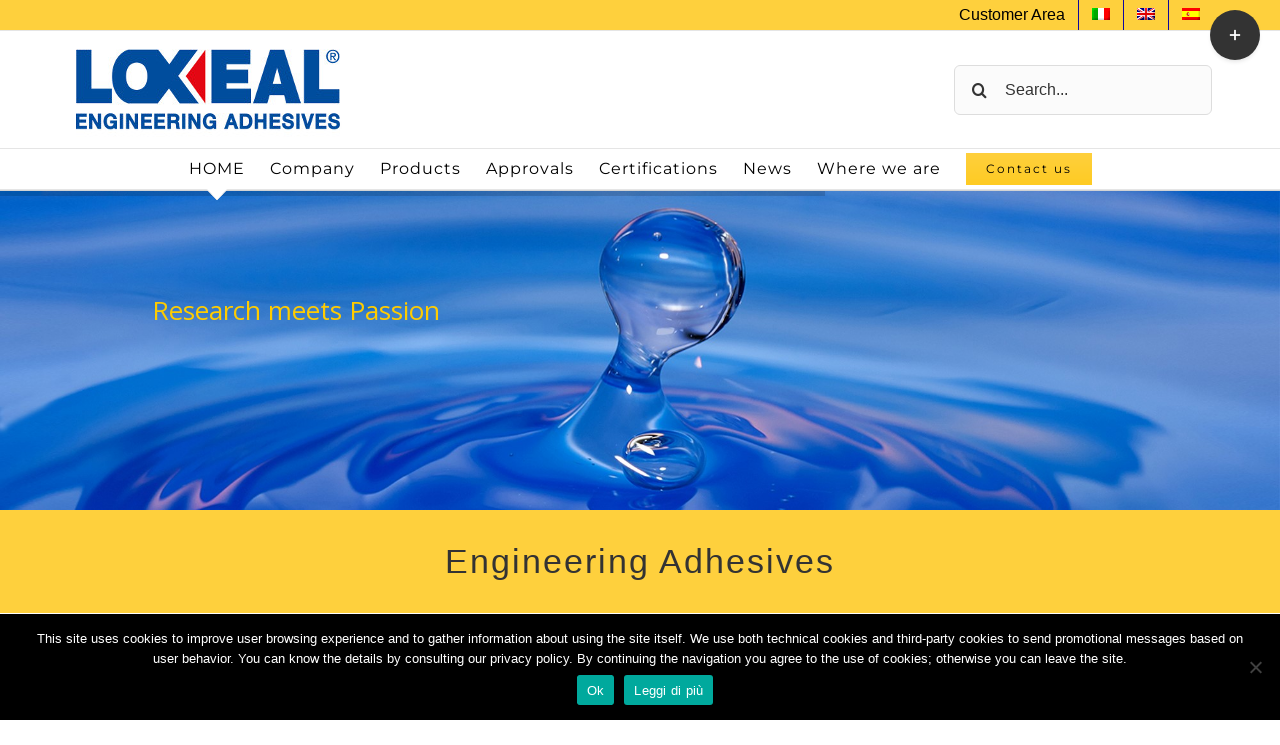

--- FILE ---
content_type: text/html; charset=utf-8
request_url: https://www.google.com/recaptcha/api2/anchor?ar=1&k=6LfU0CcpAAAAAGXNV1QcpbxgiYJvpB17MigwHNig&co=aHR0cHM6Ly93d3cubG94ZWFsLmNvbTo0NDM.&hl=en&v=PoyoqOPhxBO7pBk68S4YbpHZ&size=invisible&anchor-ms=20000&execute-ms=30000&cb=fpecbwaje5u
body_size: 48656
content:
<!DOCTYPE HTML><html dir="ltr" lang="en"><head><meta http-equiv="Content-Type" content="text/html; charset=UTF-8">
<meta http-equiv="X-UA-Compatible" content="IE=edge">
<title>reCAPTCHA</title>
<style type="text/css">
/* cyrillic-ext */
@font-face {
  font-family: 'Roboto';
  font-style: normal;
  font-weight: 400;
  font-stretch: 100%;
  src: url(//fonts.gstatic.com/s/roboto/v48/KFO7CnqEu92Fr1ME7kSn66aGLdTylUAMa3GUBHMdazTgWw.woff2) format('woff2');
  unicode-range: U+0460-052F, U+1C80-1C8A, U+20B4, U+2DE0-2DFF, U+A640-A69F, U+FE2E-FE2F;
}
/* cyrillic */
@font-face {
  font-family: 'Roboto';
  font-style: normal;
  font-weight: 400;
  font-stretch: 100%;
  src: url(//fonts.gstatic.com/s/roboto/v48/KFO7CnqEu92Fr1ME7kSn66aGLdTylUAMa3iUBHMdazTgWw.woff2) format('woff2');
  unicode-range: U+0301, U+0400-045F, U+0490-0491, U+04B0-04B1, U+2116;
}
/* greek-ext */
@font-face {
  font-family: 'Roboto';
  font-style: normal;
  font-weight: 400;
  font-stretch: 100%;
  src: url(//fonts.gstatic.com/s/roboto/v48/KFO7CnqEu92Fr1ME7kSn66aGLdTylUAMa3CUBHMdazTgWw.woff2) format('woff2');
  unicode-range: U+1F00-1FFF;
}
/* greek */
@font-face {
  font-family: 'Roboto';
  font-style: normal;
  font-weight: 400;
  font-stretch: 100%;
  src: url(//fonts.gstatic.com/s/roboto/v48/KFO7CnqEu92Fr1ME7kSn66aGLdTylUAMa3-UBHMdazTgWw.woff2) format('woff2');
  unicode-range: U+0370-0377, U+037A-037F, U+0384-038A, U+038C, U+038E-03A1, U+03A3-03FF;
}
/* math */
@font-face {
  font-family: 'Roboto';
  font-style: normal;
  font-weight: 400;
  font-stretch: 100%;
  src: url(//fonts.gstatic.com/s/roboto/v48/KFO7CnqEu92Fr1ME7kSn66aGLdTylUAMawCUBHMdazTgWw.woff2) format('woff2');
  unicode-range: U+0302-0303, U+0305, U+0307-0308, U+0310, U+0312, U+0315, U+031A, U+0326-0327, U+032C, U+032F-0330, U+0332-0333, U+0338, U+033A, U+0346, U+034D, U+0391-03A1, U+03A3-03A9, U+03B1-03C9, U+03D1, U+03D5-03D6, U+03F0-03F1, U+03F4-03F5, U+2016-2017, U+2034-2038, U+203C, U+2040, U+2043, U+2047, U+2050, U+2057, U+205F, U+2070-2071, U+2074-208E, U+2090-209C, U+20D0-20DC, U+20E1, U+20E5-20EF, U+2100-2112, U+2114-2115, U+2117-2121, U+2123-214F, U+2190, U+2192, U+2194-21AE, U+21B0-21E5, U+21F1-21F2, U+21F4-2211, U+2213-2214, U+2216-22FF, U+2308-230B, U+2310, U+2319, U+231C-2321, U+2336-237A, U+237C, U+2395, U+239B-23B7, U+23D0, U+23DC-23E1, U+2474-2475, U+25AF, U+25B3, U+25B7, U+25BD, U+25C1, U+25CA, U+25CC, U+25FB, U+266D-266F, U+27C0-27FF, U+2900-2AFF, U+2B0E-2B11, U+2B30-2B4C, U+2BFE, U+3030, U+FF5B, U+FF5D, U+1D400-1D7FF, U+1EE00-1EEFF;
}
/* symbols */
@font-face {
  font-family: 'Roboto';
  font-style: normal;
  font-weight: 400;
  font-stretch: 100%;
  src: url(//fonts.gstatic.com/s/roboto/v48/KFO7CnqEu92Fr1ME7kSn66aGLdTylUAMaxKUBHMdazTgWw.woff2) format('woff2');
  unicode-range: U+0001-000C, U+000E-001F, U+007F-009F, U+20DD-20E0, U+20E2-20E4, U+2150-218F, U+2190, U+2192, U+2194-2199, U+21AF, U+21E6-21F0, U+21F3, U+2218-2219, U+2299, U+22C4-22C6, U+2300-243F, U+2440-244A, U+2460-24FF, U+25A0-27BF, U+2800-28FF, U+2921-2922, U+2981, U+29BF, U+29EB, U+2B00-2BFF, U+4DC0-4DFF, U+FFF9-FFFB, U+10140-1018E, U+10190-1019C, U+101A0, U+101D0-101FD, U+102E0-102FB, U+10E60-10E7E, U+1D2C0-1D2D3, U+1D2E0-1D37F, U+1F000-1F0FF, U+1F100-1F1AD, U+1F1E6-1F1FF, U+1F30D-1F30F, U+1F315, U+1F31C, U+1F31E, U+1F320-1F32C, U+1F336, U+1F378, U+1F37D, U+1F382, U+1F393-1F39F, U+1F3A7-1F3A8, U+1F3AC-1F3AF, U+1F3C2, U+1F3C4-1F3C6, U+1F3CA-1F3CE, U+1F3D4-1F3E0, U+1F3ED, U+1F3F1-1F3F3, U+1F3F5-1F3F7, U+1F408, U+1F415, U+1F41F, U+1F426, U+1F43F, U+1F441-1F442, U+1F444, U+1F446-1F449, U+1F44C-1F44E, U+1F453, U+1F46A, U+1F47D, U+1F4A3, U+1F4B0, U+1F4B3, U+1F4B9, U+1F4BB, U+1F4BF, U+1F4C8-1F4CB, U+1F4D6, U+1F4DA, U+1F4DF, U+1F4E3-1F4E6, U+1F4EA-1F4ED, U+1F4F7, U+1F4F9-1F4FB, U+1F4FD-1F4FE, U+1F503, U+1F507-1F50B, U+1F50D, U+1F512-1F513, U+1F53E-1F54A, U+1F54F-1F5FA, U+1F610, U+1F650-1F67F, U+1F687, U+1F68D, U+1F691, U+1F694, U+1F698, U+1F6AD, U+1F6B2, U+1F6B9-1F6BA, U+1F6BC, U+1F6C6-1F6CF, U+1F6D3-1F6D7, U+1F6E0-1F6EA, U+1F6F0-1F6F3, U+1F6F7-1F6FC, U+1F700-1F7FF, U+1F800-1F80B, U+1F810-1F847, U+1F850-1F859, U+1F860-1F887, U+1F890-1F8AD, U+1F8B0-1F8BB, U+1F8C0-1F8C1, U+1F900-1F90B, U+1F93B, U+1F946, U+1F984, U+1F996, U+1F9E9, U+1FA00-1FA6F, U+1FA70-1FA7C, U+1FA80-1FA89, U+1FA8F-1FAC6, U+1FACE-1FADC, U+1FADF-1FAE9, U+1FAF0-1FAF8, U+1FB00-1FBFF;
}
/* vietnamese */
@font-face {
  font-family: 'Roboto';
  font-style: normal;
  font-weight: 400;
  font-stretch: 100%;
  src: url(//fonts.gstatic.com/s/roboto/v48/KFO7CnqEu92Fr1ME7kSn66aGLdTylUAMa3OUBHMdazTgWw.woff2) format('woff2');
  unicode-range: U+0102-0103, U+0110-0111, U+0128-0129, U+0168-0169, U+01A0-01A1, U+01AF-01B0, U+0300-0301, U+0303-0304, U+0308-0309, U+0323, U+0329, U+1EA0-1EF9, U+20AB;
}
/* latin-ext */
@font-face {
  font-family: 'Roboto';
  font-style: normal;
  font-weight: 400;
  font-stretch: 100%;
  src: url(//fonts.gstatic.com/s/roboto/v48/KFO7CnqEu92Fr1ME7kSn66aGLdTylUAMa3KUBHMdazTgWw.woff2) format('woff2');
  unicode-range: U+0100-02BA, U+02BD-02C5, U+02C7-02CC, U+02CE-02D7, U+02DD-02FF, U+0304, U+0308, U+0329, U+1D00-1DBF, U+1E00-1E9F, U+1EF2-1EFF, U+2020, U+20A0-20AB, U+20AD-20C0, U+2113, U+2C60-2C7F, U+A720-A7FF;
}
/* latin */
@font-face {
  font-family: 'Roboto';
  font-style: normal;
  font-weight: 400;
  font-stretch: 100%;
  src: url(//fonts.gstatic.com/s/roboto/v48/KFO7CnqEu92Fr1ME7kSn66aGLdTylUAMa3yUBHMdazQ.woff2) format('woff2');
  unicode-range: U+0000-00FF, U+0131, U+0152-0153, U+02BB-02BC, U+02C6, U+02DA, U+02DC, U+0304, U+0308, U+0329, U+2000-206F, U+20AC, U+2122, U+2191, U+2193, U+2212, U+2215, U+FEFF, U+FFFD;
}
/* cyrillic-ext */
@font-face {
  font-family: 'Roboto';
  font-style: normal;
  font-weight: 500;
  font-stretch: 100%;
  src: url(//fonts.gstatic.com/s/roboto/v48/KFO7CnqEu92Fr1ME7kSn66aGLdTylUAMa3GUBHMdazTgWw.woff2) format('woff2');
  unicode-range: U+0460-052F, U+1C80-1C8A, U+20B4, U+2DE0-2DFF, U+A640-A69F, U+FE2E-FE2F;
}
/* cyrillic */
@font-face {
  font-family: 'Roboto';
  font-style: normal;
  font-weight: 500;
  font-stretch: 100%;
  src: url(//fonts.gstatic.com/s/roboto/v48/KFO7CnqEu92Fr1ME7kSn66aGLdTylUAMa3iUBHMdazTgWw.woff2) format('woff2');
  unicode-range: U+0301, U+0400-045F, U+0490-0491, U+04B0-04B1, U+2116;
}
/* greek-ext */
@font-face {
  font-family: 'Roboto';
  font-style: normal;
  font-weight: 500;
  font-stretch: 100%;
  src: url(//fonts.gstatic.com/s/roboto/v48/KFO7CnqEu92Fr1ME7kSn66aGLdTylUAMa3CUBHMdazTgWw.woff2) format('woff2');
  unicode-range: U+1F00-1FFF;
}
/* greek */
@font-face {
  font-family: 'Roboto';
  font-style: normal;
  font-weight: 500;
  font-stretch: 100%;
  src: url(//fonts.gstatic.com/s/roboto/v48/KFO7CnqEu92Fr1ME7kSn66aGLdTylUAMa3-UBHMdazTgWw.woff2) format('woff2');
  unicode-range: U+0370-0377, U+037A-037F, U+0384-038A, U+038C, U+038E-03A1, U+03A3-03FF;
}
/* math */
@font-face {
  font-family: 'Roboto';
  font-style: normal;
  font-weight: 500;
  font-stretch: 100%;
  src: url(//fonts.gstatic.com/s/roboto/v48/KFO7CnqEu92Fr1ME7kSn66aGLdTylUAMawCUBHMdazTgWw.woff2) format('woff2');
  unicode-range: U+0302-0303, U+0305, U+0307-0308, U+0310, U+0312, U+0315, U+031A, U+0326-0327, U+032C, U+032F-0330, U+0332-0333, U+0338, U+033A, U+0346, U+034D, U+0391-03A1, U+03A3-03A9, U+03B1-03C9, U+03D1, U+03D5-03D6, U+03F0-03F1, U+03F4-03F5, U+2016-2017, U+2034-2038, U+203C, U+2040, U+2043, U+2047, U+2050, U+2057, U+205F, U+2070-2071, U+2074-208E, U+2090-209C, U+20D0-20DC, U+20E1, U+20E5-20EF, U+2100-2112, U+2114-2115, U+2117-2121, U+2123-214F, U+2190, U+2192, U+2194-21AE, U+21B0-21E5, U+21F1-21F2, U+21F4-2211, U+2213-2214, U+2216-22FF, U+2308-230B, U+2310, U+2319, U+231C-2321, U+2336-237A, U+237C, U+2395, U+239B-23B7, U+23D0, U+23DC-23E1, U+2474-2475, U+25AF, U+25B3, U+25B7, U+25BD, U+25C1, U+25CA, U+25CC, U+25FB, U+266D-266F, U+27C0-27FF, U+2900-2AFF, U+2B0E-2B11, U+2B30-2B4C, U+2BFE, U+3030, U+FF5B, U+FF5D, U+1D400-1D7FF, U+1EE00-1EEFF;
}
/* symbols */
@font-face {
  font-family: 'Roboto';
  font-style: normal;
  font-weight: 500;
  font-stretch: 100%;
  src: url(//fonts.gstatic.com/s/roboto/v48/KFO7CnqEu92Fr1ME7kSn66aGLdTylUAMaxKUBHMdazTgWw.woff2) format('woff2');
  unicode-range: U+0001-000C, U+000E-001F, U+007F-009F, U+20DD-20E0, U+20E2-20E4, U+2150-218F, U+2190, U+2192, U+2194-2199, U+21AF, U+21E6-21F0, U+21F3, U+2218-2219, U+2299, U+22C4-22C6, U+2300-243F, U+2440-244A, U+2460-24FF, U+25A0-27BF, U+2800-28FF, U+2921-2922, U+2981, U+29BF, U+29EB, U+2B00-2BFF, U+4DC0-4DFF, U+FFF9-FFFB, U+10140-1018E, U+10190-1019C, U+101A0, U+101D0-101FD, U+102E0-102FB, U+10E60-10E7E, U+1D2C0-1D2D3, U+1D2E0-1D37F, U+1F000-1F0FF, U+1F100-1F1AD, U+1F1E6-1F1FF, U+1F30D-1F30F, U+1F315, U+1F31C, U+1F31E, U+1F320-1F32C, U+1F336, U+1F378, U+1F37D, U+1F382, U+1F393-1F39F, U+1F3A7-1F3A8, U+1F3AC-1F3AF, U+1F3C2, U+1F3C4-1F3C6, U+1F3CA-1F3CE, U+1F3D4-1F3E0, U+1F3ED, U+1F3F1-1F3F3, U+1F3F5-1F3F7, U+1F408, U+1F415, U+1F41F, U+1F426, U+1F43F, U+1F441-1F442, U+1F444, U+1F446-1F449, U+1F44C-1F44E, U+1F453, U+1F46A, U+1F47D, U+1F4A3, U+1F4B0, U+1F4B3, U+1F4B9, U+1F4BB, U+1F4BF, U+1F4C8-1F4CB, U+1F4D6, U+1F4DA, U+1F4DF, U+1F4E3-1F4E6, U+1F4EA-1F4ED, U+1F4F7, U+1F4F9-1F4FB, U+1F4FD-1F4FE, U+1F503, U+1F507-1F50B, U+1F50D, U+1F512-1F513, U+1F53E-1F54A, U+1F54F-1F5FA, U+1F610, U+1F650-1F67F, U+1F687, U+1F68D, U+1F691, U+1F694, U+1F698, U+1F6AD, U+1F6B2, U+1F6B9-1F6BA, U+1F6BC, U+1F6C6-1F6CF, U+1F6D3-1F6D7, U+1F6E0-1F6EA, U+1F6F0-1F6F3, U+1F6F7-1F6FC, U+1F700-1F7FF, U+1F800-1F80B, U+1F810-1F847, U+1F850-1F859, U+1F860-1F887, U+1F890-1F8AD, U+1F8B0-1F8BB, U+1F8C0-1F8C1, U+1F900-1F90B, U+1F93B, U+1F946, U+1F984, U+1F996, U+1F9E9, U+1FA00-1FA6F, U+1FA70-1FA7C, U+1FA80-1FA89, U+1FA8F-1FAC6, U+1FACE-1FADC, U+1FADF-1FAE9, U+1FAF0-1FAF8, U+1FB00-1FBFF;
}
/* vietnamese */
@font-face {
  font-family: 'Roboto';
  font-style: normal;
  font-weight: 500;
  font-stretch: 100%;
  src: url(//fonts.gstatic.com/s/roboto/v48/KFO7CnqEu92Fr1ME7kSn66aGLdTylUAMa3OUBHMdazTgWw.woff2) format('woff2');
  unicode-range: U+0102-0103, U+0110-0111, U+0128-0129, U+0168-0169, U+01A0-01A1, U+01AF-01B0, U+0300-0301, U+0303-0304, U+0308-0309, U+0323, U+0329, U+1EA0-1EF9, U+20AB;
}
/* latin-ext */
@font-face {
  font-family: 'Roboto';
  font-style: normal;
  font-weight: 500;
  font-stretch: 100%;
  src: url(//fonts.gstatic.com/s/roboto/v48/KFO7CnqEu92Fr1ME7kSn66aGLdTylUAMa3KUBHMdazTgWw.woff2) format('woff2');
  unicode-range: U+0100-02BA, U+02BD-02C5, U+02C7-02CC, U+02CE-02D7, U+02DD-02FF, U+0304, U+0308, U+0329, U+1D00-1DBF, U+1E00-1E9F, U+1EF2-1EFF, U+2020, U+20A0-20AB, U+20AD-20C0, U+2113, U+2C60-2C7F, U+A720-A7FF;
}
/* latin */
@font-face {
  font-family: 'Roboto';
  font-style: normal;
  font-weight: 500;
  font-stretch: 100%;
  src: url(//fonts.gstatic.com/s/roboto/v48/KFO7CnqEu92Fr1ME7kSn66aGLdTylUAMa3yUBHMdazQ.woff2) format('woff2');
  unicode-range: U+0000-00FF, U+0131, U+0152-0153, U+02BB-02BC, U+02C6, U+02DA, U+02DC, U+0304, U+0308, U+0329, U+2000-206F, U+20AC, U+2122, U+2191, U+2193, U+2212, U+2215, U+FEFF, U+FFFD;
}
/* cyrillic-ext */
@font-face {
  font-family: 'Roboto';
  font-style: normal;
  font-weight: 900;
  font-stretch: 100%;
  src: url(//fonts.gstatic.com/s/roboto/v48/KFO7CnqEu92Fr1ME7kSn66aGLdTylUAMa3GUBHMdazTgWw.woff2) format('woff2');
  unicode-range: U+0460-052F, U+1C80-1C8A, U+20B4, U+2DE0-2DFF, U+A640-A69F, U+FE2E-FE2F;
}
/* cyrillic */
@font-face {
  font-family: 'Roboto';
  font-style: normal;
  font-weight: 900;
  font-stretch: 100%;
  src: url(//fonts.gstatic.com/s/roboto/v48/KFO7CnqEu92Fr1ME7kSn66aGLdTylUAMa3iUBHMdazTgWw.woff2) format('woff2');
  unicode-range: U+0301, U+0400-045F, U+0490-0491, U+04B0-04B1, U+2116;
}
/* greek-ext */
@font-face {
  font-family: 'Roboto';
  font-style: normal;
  font-weight: 900;
  font-stretch: 100%;
  src: url(//fonts.gstatic.com/s/roboto/v48/KFO7CnqEu92Fr1ME7kSn66aGLdTylUAMa3CUBHMdazTgWw.woff2) format('woff2');
  unicode-range: U+1F00-1FFF;
}
/* greek */
@font-face {
  font-family: 'Roboto';
  font-style: normal;
  font-weight: 900;
  font-stretch: 100%;
  src: url(//fonts.gstatic.com/s/roboto/v48/KFO7CnqEu92Fr1ME7kSn66aGLdTylUAMa3-UBHMdazTgWw.woff2) format('woff2');
  unicode-range: U+0370-0377, U+037A-037F, U+0384-038A, U+038C, U+038E-03A1, U+03A3-03FF;
}
/* math */
@font-face {
  font-family: 'Roboto';
  font-style: normal;
  font-weight: 900;
  font-stretch: 100%;
  src: url(//fonts.gstatic.com/s/roboto/v48/KFO7CnqEu92Fr1ME7kSn66aGLdTylUAMawCUBHMdazTgWw.woff2) format('woff2');
  unicode-range: U+0302-0303, U+0305, U+0307-0308, U+0310, U+0312, U+0315, U+031A, U+0326-0327, U+032C, U+032F-0330, U+0332-0333, U+0338, U+033A, U+0346, U+034D, U+0391-03A1, U+03A3-03A9, U+03B1-03C9, U+03D1, U+03D5-03D6, U+03F0-03F1, U+03F4-03F5, U+2016-2017, U+2034-2038, U+203C, U+2040, U+2043, U+2047, U+2050, U+2057, U+205F, U+2070-2071, U+2074-208E, U+2090-209C, U+20D0-20DC, U+20E1, U+20E5-20EF, U+2100-2112, U+2114-2115, U+2117-2121, U+2123-214F, U+2190, U+2192, U+2194-21AE, U+21B0-21E5, U+21F1-21F2, U+21F4-2211, U+2213-2214, U+2216-22FF, U+2308-230B, U+2310, U+2319, U+231C-2321, U+2336-237A, U+237C, U+2395, U+239B-23B7, U+23D0, U+23DC-23E1, U+2474-2475, U+25AF, U+25B3, U+25B7, U+25BD, U+25C1, U+25CA, U+25CC, U+25FB, U+266D-266F, U+27C0-27FF, U+2900-2AFF, U+2B0E-2B11, U+2B30-2B4C, U+2BFE, U+3030, U+FF5B, U+FF5D, U+1D400-1D7FF, U+1EE00-1EEFF;
}
/* symbols */
@font-face {
  font-family: 'Roboto';
  font-style: normal;
  font-weight: 900;
  font-stretch: 100%;
  src: url(//fonts.gstatic.com/s/roboto/v48/KFO7CnqEu92Fr1ME7kSn66aGLdTylUAMaxKUBHMdazTgWw.woff2) format('woff2');
  unicode-range: U+0001-000C, U+000E-001F, U+007F-009F, U+20DD-20E0, U+20E2-20E4, U+2150-218F, U+2190, U+2192, U+2194-2199, U+21AF, U+21E6-21F0, U+21F3, U+2218-2219, U+2299, U+22C4-22C6, U+2300-243F, U+2440-244A, U+2460-24FF, U+25A0-27BF, U+2800-28FF, U+2921-2922, U+2981, U+29BF, U+29EB, U+2B00-2BFF, U+4DC0-4DFF, U+FFF9-FFFB, U+10140-1018E, U+10190-1019C, U+101A0, U+101D0-101FD, U+102E0-102FB, U+10E60-10E7E, U+1D2C0-1D2D3, U+1D2E0-1D37F, U+1F000-1F0FF, U+1F100-1F1AD, U+1F1E6-1F1FF, U+1F30D-1F30F, U+1F315, U+1F31C, U+1F31E, U+1F320-1F32C, U+1F336, U+1F378, U+1F37D, U+1F382, U+1F393-1F39F, U+1F3A7-1F3A8, U+1F3AC-1F3AF, U+1F3C2, U+1F3C4-1F3C6, U+1F3CA-1F3CE, U+1F3D4-1F3E0, U+1F3ED, U+1F3F1-1F3F3, U+1F3F5-1F3F7, U+1F408, U+1F415, U+1F41F, U+1F426, U+1F43F, U+1F441-1F442, U+1F444, U+1F446-1F449, U+1F44C-1F44E, U+1F453, U+1F46A, U+1F47D, U+1F4A3, U+1F4B0, U+1F4B3, U+1F4B9, U+1F4BB, U+1F4BF, U+1F4C8-1F4CB, U+1F4D6, U+1F4DA, U+1F4DF, U+1F4E3-1F4E6, U+1F4EA-1F4ED, U+1F4F7, U+1F4F9-1F4FB, U+1F4FD-1F4FE, U+1F503, U+1F507-1F50B, U+1F50D, U+1F512-1F513, U+1F53E-1F54A, U+1F54F-1F5FA, U+1F610, U+1F650-1F67F, U+1F687, U+1F68D, U+1F691, U+1F694, U+1F698, U+1F6AD, U+1F6B2, U+1F6B9-1F6BA, U+1F6BC, U+1F6C6-1F6CF, U+1F6D3-1F6D7, U+1F6E0-1F6EA, U+1F6F0-1F6F3, U+1F6F7-1F6FC, U+1F700-1F7FF, U+1F800-1F80B, U+1F810-1F847, U+1F850-1F859, U+1F860-1F887, U+1F890-1F8AD, U+1F8B0-1F8BB, U+1F8C0-1F8C1, U+1F900-1F90B, U+1F93B, U+1F946, U+1F984, U+1F996, U+1F9E9, U+1FA00-1FA6F, U+1FA70-1FA7C, U+1FA80-1FA89, U+1FA8F-1FAC6, U+1FACE-1FADC, U+1FADF-1FAE9, U+1FAF0-1FAF8, U+1FB00-1FBFF;
}
/* vietnamese */
@font-face {
  font-family: 'Roboto';
  font-style: normal;
  font-weight: 900;
  font-stretch: 100%;
  src: url(//fonts.gstatic.com/s/roboto/v48/KFO7CnqEu92Fr1ME7kSn66aGLdTylUAMa3OUBHMdazTgWw.woff2) format('woff2');
  unicode-range: U+0102-0103, U+0110-0111, U+0128-0129, U+0168-0169, U+01A0-01A1, U+01AF-01B0, U+0300-0301, U+0303-0304, U+0308-0309, U+0323, U+0329, U+1EA0-1EF9, U+20AB;
}
/* latin-ext */
@font-face {
  font-family: 'Roboto';
  font-style: normal;
  font-weight: 900;
  font-stretch: 100%;
  src: url(//fonts.gstatic.com/s/roboto/v48/KFO7CnqEu92Fr1ME7kSn66aGLdTylUAMa3KUBHMdazTgWw.woff2) format('woff2');
  unicode-range: U+0100-02BA, U+02BD-02C5, U+02C7-02CC, U+02CE-02D7, U+02DD-02FF, U+0304, U+0308, U+0329, U+1D00-1DBF, U+1E00-1E9F, U+1EF2-1EFF, U+2020, U+20A0-20AB, U+20AD-20C0, U+2113, U+2C60-2C7F, U+A720-A7FF;
}
/* latin */
@font-face {
  font-family: 'Roboto';
  font-style: normal;
  font-weight: 900;
  font-stretch: 100%;
  src: url(//fonts.gstatic.com/s/roboto/v48/KFO7CnqEu92Fr1ME7kSn66aGLdTylUAMa3yUBHMdazQ.woff2) format('woff2');
  unicode-range: U+0000-00FF, U+0131, U+0152-0153, U+02BB-02BC, U+02C6, U+02DA, U+02DC, U+0304, U+0308, U+0329, U+2000-206F, U+20AC, U+2122, U+2191, U+2193, U+2212, U+2215, U+FEFF, U+FFFD;
}

</style>
<link rel="stylesheet" type="text/css" href="https://www.gstatic.com/recaptcha/releases/PoyoqOPhxBO7pBk68S4YbpHZ/styles__ltr.css">
<script nonce="DlYY9eOSeWomW6lk0d5gWA" type="text/javascript">window['__recaptcha_api'] = 'https://www.google.com/recaptcha/api2/';</script>
<script type="text/javascript" src="https://www.gstatic.com/recaptcha/releases/PoyoqOPhxBO7pBk68S4YbpHZ/recaptcha__en.js" nonce="DlYY9eOSeWomW6lk0d5gWA">
      
    </script></head>
<body><div id="rc-anchor-alert" class="rc-anchor-alert"></div>
<input type="hidden" id="recaptcha-token" value="[base64]">
<script type="text/javascript" nonce="DlYY9eOSeWomW6lk0d5gWA">
      recaptcha.anchor.Main.init("[\x22ainput\x22,[\x22bgdata\x22,\x22\x22,\[base64]/[base64]/[base64]/ZyhXLGgpOnEoW04sMjEsbF0sVywwKSxoKSxmYWxzZSxmYWxzZSl9Y2F0Y2goayl7RygzNTgsVyk/[base64]/[base64]/[base64]/[base64]/[base64]/[base64]/[base64]/bmV3IEJbT10oRFswXSk6dz09Mj9uZXcgQltPXShEWzBdLERbMV0pOnc9PTM/bmV3IEJbT10oRFswXSxEWzFdLERbMl0pOnc9PTQ/[base64]/[base64]/[base64]/[base64]/[base64]\\u003d\x22,\[base64]\\u003d\\u003d\x22,\x22esK1wqx6w5PCsX/CpMKTf8KGY8O6wpofJcOsw75DwpbDo8OUbWMqYcK+w5lFTsK9eGjDp8OjwrhwScOHw4nCpyTCtgkHwoE0wqd2X8KYfMKBARXDlXtIacKswrLDq8KBw6PDg8KEw4fDjxDChnjCjsKYwo/CgcKPw5PCnzbDlcK/FcKfZkPDh8OqwqPDlMOHw6/Cj8OowqMXY8KvwqdnQzUCwrQhwocpFcKqwrXDp1/Dn8KKw5jCj8OaNU9WwoM6wr/[base64]/[base64]/ClC0lw64cwrdkUmfDlAg7w4jDhMO/[base64]/CqcOeVUR1JQZdK3EiwqbDuHpoYMOcwrgTwplvAMKdDsKxAsKjw6DDvsKYKcOrwpfCsMK+w74ew7c9w7Q4acKTfjNhwqjDkMOGwo7CpcOYwovDmnPCvX/DucOhwqFIwrDCq8KDQMKYwoZnXcO4w6rCohM0AMK8wqoXw6UfwpfDtcKxwr9uKsKLTsK2wonDlzvCmkrDr2RwSA88F0jCisKMEMOKL3pAC07DlCNHDj0Rw5sDY1nDlQAOLjjCkjF7wpBwwppwNMOyf8OawrzDo8OpScKYw4cjGhYnecKfwrTDoMOywqhPw5k/w5zDjcKpW8Oqwr8oVcKowq8Bw63CqsOmw4NcDMKQAcOjd8OYw5xBw7pIw7tFw6TCgxELw6fCq8K5w69VDMKSMC/CmcKSTy/CqnDDjcOtwq3DhjUhw5LCpcOFQsOKSsOEwoIJVWN3w7zDnMOrwpYua1fDgsKxwoPChWgJw4TDt8OzZ2jDrMOXKjHDrsO8HAPCnmg1wrnCtA7DqUBUw4pNXcKPcGtowp3CqcKhw6vCr8K4w4PDkW50IcKMw6nCv8K3JEkhwonDsGQUwoPDh314w6/DqsKLIUrDu0PCssKML115w6PCiMOuwrw+wo/CtMOJwoxIw5jCqMKEIQ5RRDlQFcK7w67Ds0saw4IjJUvDlMOzbMOVAcO6QjRRwrXDvDF9worCqB3Do8OYw4Mke8O6w7xgXcKARMK5w7ojw57Dp8KaXDnCpsKmw5bCh8KYwqzCj8KqdwU3w4Z/SGvDuMKdwrjCpsOrw5DCssOLwpLCsCPDqG1nwovDnsKDMwVCQnzCkmA1wp7CqMK6wrPDgkfCi8KDw6ZXw6LCo8KBw7tPXsOqwojClQzDgA/DmHhqfi7CgkUGWjUIwrFxQ8O/[base64]/w4oQZjBQGx4PCcKGW8OJwqzDmcOZwpHCrG7DnsOZA8K/IMK+BcKew4PDh8KVw7fCgjDCiwMiO192YlDDmsOMeMO9KsKoesKFwoNte2wBXy3DnFzCsFgDw5/DulBwJ8K/wpnDgcOxwpdNw7gww5vDtMKUwr7CncOWCcKOw7XDkMO4w61YcC/DjcKbw6/CucKBLHrDicKAwqjDjsKUfhXDhRt/wotdMMO/wrHDnw8Yw6MJB8K/[base64]/CjhfClMKxwoTCgMO7UcOGShfCjQFZw5/Dul7DkcOUw4k/wpvDm8KWGDzDnT8Ywq7DkwxIcDfDrMOMwrouw6jDsiFtJsKyw49uwpjDtsKsw4nDpFcww6XClcKcwplzwpd8DMOIw6DCgcKcEMOrBMK8w7HCq8KQw6N5w7HCt8K/w71ZV8KWfcORBcOJw5DCgWjCosO9AQrDqXnCr3wfwqbCksKCMMOVwqAVwr0ZLXUDwpY2K8KSw6ICE1EFwqcswqfDsU7CucKBNEk4w6HChR9EAMOkwo7DmsOUwp7CulbDk8KzaR5+wprCjUVsOsOZwqROwqfCrMOaw5tOw7FowpPCqUJlfBXCvMOIOCRhw4/[base64]/fcOZDcOBw4rCvgnCr8Kkw64cwqzDsirDsMOVecOpIcKWMX5gbWQZw5AUaHDCiMKXS3IIw6DCsE9/ScKuTGXDk0/Ds3kCecO1BR3CgcO7wpTCkSoJwonDniJKEcO3BkwlUnzCocK/wrlIez3DnMOqwqnCosKrw6UQwqrDpcODw7rDkH7DqcKAwq7DqDrDhMKXw4XDpMODIkTCssKBC8Olw5MBeMK/KsO9PsK2Om4FwrsRb8ORKTPDsU7DoCDCqcO4OE7CsWDCmMKZwpTDqRjDnsOjwok8H0gLwpByw60GwobCvcK1dMOidcKEfgrCpMKkYcObTEx9wovDv8K1wpPDrsKGw57Cn8Kow4Vyw5/CqsOWd8OaNMOww44Wwqw5w5EhDWnDmsOBUsO0w7I0w7B1w49iBHZgwpQfwrAmBcOZWX5cwr3CqMOqw67DpsOmT13DuHbDoh/CgXXChcKnAMOxMgnDmcOkBMKSw7F7ChHDgl7Dvi/CigkBwozCmDkDwpfCosKAwol8wohuCHvDosKTwocIRmsYLsO+w6jDosK+JcOjJMKfwqYfHcOXw7bDlsKmOhRqw4PCpSNIQDJ/w6TCvcOqHMO2fDLChE1GwpxnEHbCj8Oxw7pifWRjCcOZwpcRWsKmLMKCwplnw5pbQGfCrFBUwqDCu8K1F0p/w7x9wo0oS8KZw5fDjW/[base64]/w7ceCw9Hw5EaYCNBwpjDsMOYHMKqw5vCs8K2w6YSfsKcCjVmw40aD8K6wrQSw6VDZ8K6w45Rw6Yqw5nCtcKmB17DrBPClMKJw7DClnB3J8Obw5TDrzQzGWnDlUkZw68wKMOCw7hqclnDgMKsfDUwwodcQsOUwpLDqcKQBcO0ZMK/w6fDmMKCUAdHwpAif8KKSMOzw7DDjCjCucO6w4HCvQoTecOjDBTCviw/w5FIV119wrTDvFRtwrXCmcOQw5ctcMKKwq/DjcKaIsOOw57DtcOEwrTCnxbCq2VWZG7DrsK4KRh8wrLDjcK2wrJbw4zCjMOOwoLCpWNicF08wos6wrTCgzxiw6Yiw4ksw4jDjsKpV8KsWcO3worCv8KYwoLDvH9iw6nClsOUWgIgOMKFJRnDnjbCiT3ChcKPUMKBw5LDg8O/Dm3Cj8KPw4wLJMK7w47DvlrCkcOuHyjDl2XCvA3DryvDu8KRw692w47CqijChXMYwqgdw75sKMODVsOrw6tUwoR8wr/[base64]/AMKNw47ChMKjwoTDtAsDGcOkd3F1w7x7wpV1wok1w7dBw6zCg2UODsOdwpV8w4JXFmcXwonDqRbDpMO/[base64]/wrlXKcKcw7HDjGjDj8OkcC7CslVXwqvCg8K7woUbw4URC8KyGkF0XsKVwr0uZ8OFecOuwqTCocK1w7rDvB9QP8KPdMOjfjLCiV1nw5snwokhQMOdwrHCii7DtUBkF8OwTcO4w7xIMmhHXzwAdMKJwrHChBfDvMKWwr/[base64]/[base64]/Cs0nDjcOpJmAzDsK4w4Vcw7g5wpzDvgUZwqhnDcKuBj3Cr8KvaMODbEjDtALDuSBfHzNSX8OKKMOjwostw4hsRMO+w5zCkzBcIFXCoMKYwrV0f8OpJ1nDp8Ocw4LClsKLwpFcwo1hGk9GBl/CmQLCpGjDhXnCkcOyZcOAVsO0LkzDgMOBdwLDhXpDYlnDs8K6YMOrwpcrH0o/ZMOkQcKYwoI8dsKPw5/DgxUeIgXDry9zwqxPwo3DiWzCtTZkw4Qyw5nCn2fDrsKRY8OAw73DlDZmw6zDklx9MsKQTEUrw5AIw5kIw5ZmwrFtWMKxJ8OLUsODY8O2bMOAw4DDnnbCk2jCosKswoHDgsKqf2PDixIawrrCjMOIw6jCrMKFFBlAwqtwwo/[base64]/CqDZWw5QoDx9Sw77DmcOUwp3CisOqwpc1w53CnAYewrnCjsO8wrTCpMKBTwlVOMO1Rj3CvcOMZ8OPHgrCnggew4LCpMKUw6LDpsKTw54tXMOcLhHDjMO1w4cFw5vDrg/[base64]/ChsKiw6ceQcKWwrHCp8O+YMO2a8O/w5NsHDlowpbDj0rDusO9WsO5w65UwrFfMsOTXMOvw7E1w60AaTXDiDlow4/DjV0lw7FbGQ/CoMOOw5bCgA3DtTxja8K9Y2bCjsOowqPCgsOAwrPCrlsOHcK3wq8pdVXCqsONwpwnNhYow5/CgsKxDMKJw6N/aBrCkcKzwrgxwrVrE8Knw5XDrcOOwpzDisOleWTDj3hHJGLDhEVLdDQCX8Ouw5cjb8KAQsKdVcOsw6odGMKTwpxrBcKyWsKpRHUgw6fChMKzYMObUWEeXcKzZMO2woLCtQAKURBjw45Gw5TCssK5w4s/OsOHHsO8w6M3w4XDj8OZwph8NMO6fsOEIkPCrMKzw5Eqw5tVD0t/TcKUwqYww7wqwoIDasKMwpwowqpmEMO3OcOvwrs6wrrCjlvCjMKbw5/DiMO/DxgZTMO1dR3CssK3w6RBwqLCiMOjOsKQwqzCksOxwosJRcKjw4gPAxPDiyhCWsKdw5DCp8OFw7Aye1XCuiTDscOtW03DnRxfaMKlKG/[base64]/CvgXClMOMwoAHwoQAdGRLecOhw7IzG1d2woLCpQgJw7vDr8Oxbhtdwqpgw5PDksKSOsOGw6nDiE9aw4PCj8OhEy7CvMKIw6vCkQwtHVxfw5h4LsKTUyHCoHvDpcKuKMOaGMOhwqfDrjLCs8OlWsKbwpPDncKBL8OjwpZhw5LDpAh5UMOywrNQeg3ClV/Do8K6wqfDoMO9wqZJwr/CgF5/JMKaw71VwoZkw7Vxw63Cl8KZKcKBwpjDqsKmCHs2VibDi05ULMKfwqUVb3gVeRjDsVfDtsKIw4otLsODw5USf8O/w7nDjMKEBcKHwrZ3wqVBwrXCrFfCpyrDksOUAMK/cMKjwrXDiGAaRS88wq3CqMKPRcO7woApH8OeeTjCv8Kuw6fDkEPCi8O3w5HDvMOFTcKKKR9RWsOSKHwuw5RZw4XDnQZKwpVJw6lCRyXDscKMw71hDMKUw4zCvSRJXMO3w7HDm0/CiCokw5ICwpIYB8KIUGo4woDDpcO5Nn9Sw4sDw77DqWocw63CuQ5BWyfCjh1CTcKcw5zCgWFmNcOZbUY/[base64]/ThUUasOEw5JxwpzCq1zCvMOIwpVrS8KxaMOPJ8KGwrnDocOjQHgNw68yw4IQwoLCs1XCgcKDD8Ojw6DDky8LwrZAwr5twolXwq/DpUDDp3fCvHJIwrzCosOSwp7DlG7Cs8Onw5nDhVHCjz7CkyPCiMOnTEvChD7DncOvwrfCtcKYLcKnZ8KMC8KZMcKow4zCm8O0wq7CjUwFJD8PbmFNeMKnAsOkwrDDj8OPwpwFwovDmGtzFcK9VDBrJ8OBFGpmw7s/woVxN8KOWMO/D8K/VsOlGsKGw7Mue2/Dn8OFw50BTcKAwqNlworCk1XDvsO/w43ClcOvw7bDp8OvwqkewpkLWcOgwoJlTj/Dn8OPKMKkwqsrwpLCilvDk8Ktw7LDqX/CtMKIRUokwpjDtExQBBQOYztnYRBrw5LDj35yDcO7XcKZCTxJT8Kew63DtxNqa2DCrzxeXVcEJ13DklPDuAjCoATCmsKnJ8OZSMKTMcK/M8O+Yj8JPzl/[base64]/CucOSw4rDrMKwwp92WsKFwrTCgSHDhcKHw6nDscOeesO6wqbCmsOdBcO1wpXDvsO6fMOYwpRNE8Kow4nCiMOpfMOFVcO2AnLCs3oRw7Vrw63Cq8KeBsKhw6fDq3xSwqfCmsKVwo1WIh/CssOTf8KUwqDCqGvCnwE5wrw8wrtdw6FxIEbCkSQvw4DCjMKubcKZHn3CucKvwrkZw4jDuTBFwpxWGi7CimzCgh5SwoETwpxOw5t/SE/Cj8Kyw4sATB5IF1paQlF0dMOgJxsAw7tsw7bCgcOZwphnOENBw7ldBC91w5HDh8KyJ1bCrXdlGMKaQ2h6XcO2w4vDoMOmwqBeKMOGfwEOCMOcJcOxwrxnDcK2ayPDvsKzwrbDhsOIAcObcSrDvcKEw7HCiivDn8Kvw64jw70PwprCmsKxw6w/CRsGacK6w5Y5w4/Cih4gwrEGaMOFw79CwoQREMOsecOaw4HCusKyNsKOwrItw4PDusKFHkoQPcKdNizCt8OQwo1/[base64]/WsOqdFQKZH7DvcO1w4Aewq0eWsKww5LDhX7DlMKAwps0wrvCvWvCpC48cSLCk3YVFsKNMsK5YcOmcsOuJcOxYUjDmMKaGMOYw57DosK8CcKLw5s9AiPCoXfCki3DicKbwqhyAmrDgQfCpFwtwpp5w4YAw7B5YkNowpsLLcO9wo5VwrpKP1/CgMOMw5TDhcO8woA5XQfDlDBsBMOIasOKw5cXw6/ChcKGF8Ohw4XCtlrDrybCvBbCqUvDqsK8FXjDmjZEP2HCg8OuwqDDpcKzwpfCkMOGw5jDrxpEbhNPwonDqAhuUX9GO1kvccOXwq3CqT4Kwq/DsQVnwoZ8d8KdA8OuworCnsOkVC3Cv8K5S34iwpXCk8OjDjs9w6t5c8OSwrHDicOqwrMpwogmw6TDhsKIR8OzA2RFO8KxwqdUwrfCjcKZEcO6wqHDtRvDoMK1asO/bcK+w5ssw5PDpSUnw5XCi8O0wo7DhHrCqMOmbsOuAWl6HD4TZTNpw5d6X8OdOcOMw57DucKcw6XDh3HCs8K4AFnCsVTCmcOCwoFsCjoZwrtpw79Hw4/CncOPw47CtMKxcMKVPn86w6M+w6JuwoEfw5/DssOHbzDCi8KVRknCiTXDsS7CgMOawqDCnMO6UcOoZ8O3w4NzE8O6PcKSw6MWel7Dh2DDgMK5w73DqEQAF8KYw50Ua3QUZxMlw7/DsXTCqGUIEh7DqRjCp8KEw4/DhsOUw5HDrFVVw5jCl1TDicOjwoPDu0FowqhNIMO6wpXCgkt6w4LDosKuw5wrwp/DhXfDsXDDl2/ClMOJwoLDpSrClMOUf8OTGxjDo8OmT8KdSXsHLMOkJsKUw4/Dr8K1McKswoHDk8K/[base64]/Co8Keem02MsOSw6vDjTXDpVA/CMKvbXbClsKzcA4XYsO8w5nDvMODAlxmwoHDvgrDn8KVw4fCgMO7w5E0wq/CuAU8w5R4wq5Vw6ksXxPCqcKYwocwwp55HGI9w7EDPMOkw6/[base64]/CsMKaQB/DvsOuwpYbwptyw7fCm20IXcKeHxNhR2DCsMOtMCUMwrXDoMKhOsOhw7fCrRARL8K6Q8KIw7vCti8WB0bCmTYSRsK6H8Otw7tDDkPCgsKkTAtXcz5oemVNMsOBH2/CgjnDlnJywp7DtFMvw6d+wq3Dl27Dri8gEGbDg8KtTWTDrypew6nDtGHCnMOnf8OgbwB8wq3Dr2bCm2dmwpXCmcOKNsOhAsOgwojDgcOXJVdLLh/CssOpKmjDrcKhRsOZCMKYFAvCnnJDwpLDtiPClXTDhhotw7rDvcKCw4zCm1hOZ8KBw6opDF8ZwqttwrkyIMOow6YiwrwIKiwhwpBcf8Kyw7PDtMOmw4UBAMOvw7PDtsO+wrUOESHDscK2S8KATjrDsDlCwoPCrzjDrBBYw4/Cg8ODUcKnPA/[base64]/ChFHCjCnCl01tSX/DosK2wrnDkcOzEjHDpxXCvcOfw4LDqgXDu8O7wol/Zy/ChEtmGFHCrsKWVlVrw7DCiMO6U1JMQ8OyRW/[base64]/[base64]/CpwLDusKyaC/DtsOPwqstw7Alw5kpwqFkdsKCTEJna8O+wozCi28kw43DhcOEwpg/WMK5J8Olw4Qiw6fCoC3CmMKww7PCjcOawo1Zw5HDtsKjRQlSw43Co8K5w5Q8fcO5ZQE9w6sJbWDDjsOjw4J/WsO+eAV/w6XCr11aZilUA8OPwqbDgV1ZwqcBY8KsPMOZwrvDgU3CoAXCtsOHbMOAYDTCt8K0wpTCuGtXwpBfw4kVNcOswrVlTAvCm3c/[base64]/[base64]/[base64]/eAHChU/[base64]/UcO4YDjCgzHDrsODw5lmTHrDq8OZw6vCpAhPB8KewrJYw4YWwq4PwonDjFkuWWbDiFrDqcKbcsOCw5orwoLCvcOVw4/Ds8OTKlVSaEnDiWADwpvDixUGFsKmK8KFwrbDisOawqbDmMKHw6USesOww6HCnMKTXcK3w7sFd8K7w5DCqsOVScKSEAzCjy3Do8OHw7NqWWgvf8KQw7zCu8K0wrJdw7FEw5MqwpFRwoFLw4lXXsOjUls+wrLDmcOZwovCpcKCbR49w4/[base64]/Ci8OGSsO+w7PCuMKWw7JFI1DCi8Kqw7pyw6bDh8OcF8KOc8KVwovDhsOywohqf8Ovb8KdVMOhwqEAw71fR1tdQ0rCgcKFFRzDqMOyw7Q+w7fDiMO5FHnDgGYuwr/Cjl9hAWQmccO5fsOCHjFaw4/CtWJNw5zDnQtmfMOOZhvDgMK5wpBiwo8IwqQVw57DhcObwr/DuBXDg2Njw7VFEsOhVEzDk8OoKsKoLwTDh0M6w4vCiH7CpcObw73CvH9eFhLCncKrwp1lfsKjw5Rywq3DhGHDl08rwpkAw799w7PCvix5wrUGF8OWIApERXjDnMO1Q17CosO/woEwwqksw4vDtsO1w6AVLsKJw7EbJC7Dj8OowrUDwqEgLMO9wpUCcMO8w4DCiD7CkSjCicKcwoZkQioPwr1nAsKjS2Vew4NPHMOwwpHCjEY4K8K+bcOpc8KPP8KpEgzDnwfDrsKDI8O+FFlFw61xCjLDvsKNwp4wD8K9MsKNwo/DtS3CgkzDvwBmVcKqNsKow57Dn0DCl3ljaX3CkwVgw5kQw4d5w4XDs2XDmsOecmLDvMOVw7JkIMOsw7XCpjPCqsONwpkPwpIDfMK8EcKBD8KtXcOqB8ORT1nCln7CjcOjw6rDoCDCrGQOw4YQFn3DrcKtw6jDrMO/dxTDvR/Dh8KKw5fDgnNMAcKxwpBPw5HDkTvDm8K6wocJwr0ban3DhTk9TSHDpsOUUcOcOMKWwrbDpBIKZcKswqQDw6bDrXQBIcOIw68dw5DDuMK0w4UBwoE2bFFEw4AObxfCocKqw5cYw5/DqhgDwr86SwNkRVTCvGo5wqPDp8K+bsKaLMOiTlnCr8K3w4XCs8K9w6h4w55nHiLCpTzDkhJkwqvDo2QodVzDslhQZx4+w6jDlMKxw7BSw4vCsMOvFsOwHsKiPMKqOlNawqrDgD/CvDPCqwDDqmLCqsKhBsOiWXAaC1ZfLcO3w41Bw6lZXsKmwp7Dk2I6WhY5w7jDkT8qYy3CmwU/wqfCrzIoLsK6R8Kdwp7Djkxkwokcw5/CncK2wqTCqDcxwq9Jw65HwrrDqQVAw75GH2Q0w6ouDsOnwr/DqWU/w44QBcODwq3CqMOjw5DCu0tabFgMGiXCnMK6Wx/Djxl4UcOnI8O8wqcZw7LDt8OpLmtjTcKAUsOGb8K/[base64]/DhcKewpZ4OUvCohHCgGLDrnhBFjTCjT7CgcKdLMOkwpU4FzBOw6YSAATCtidjTykkNj9IWCAqw6IUw5BUw4RZJcKwO8OGTWnCkhd8NSLCkMOmwqvDnsKIwqokdsO0AxjCknfDpGxWwoYSfcO8VTFCw7EewofDisO2w5tnUWgvwoEPQn/[base64]/Dj8KGwoJHwrhBRS1XwrsBHsO3MMOdwro3w4zCkcOyw7k1LR7CrcO2w5XCiC7DucKXGcO2w5PDo8Ksw5LDhsKHw4rDm3A1CEB4I8OBaA7DggrClX0kV0czcMKHw57ClMKbUMKsw6obF8KeXMKNw6Q0w4wpQ8KBw4sowqvCoXIAdFE/wpfCkVzDuMKGO1vDoMKEwrosw5PCiyXDgQIVw4kMCMK7wpo9w5caEG/CnsKDw5gFwp3Dkg3CqnovGHLDjsOEBgVowqk7wqtSTRTDgx/DgsK2w70Kw5vDqm4Yw48CwqxCCHnCrsKiwrg1woIcw5FawowTw5ZFw6gSfDhmwonDuDnCqsKawqLCsBQFQsOww7zDvcKGCUk+FTrCscKdRHjCosOQcMOww7HClBtYWMKewrgRXcOgw51VEsOQGcKnADB/wqPCksKlwq/Cow5ywqB4w6LCsTPDrMOdVXFqwpJIwrhAXGzDhcOoKVPCkzBVwq56w49ERMOKbnJOw5rCn8OvacO+w6Aew48je2oYfCzCsFNxN8OAXRnDoMOUfMKbX3s/DcOgU8Ohw5/Dvm7DqMO6w6c7wpdaE0FBw4HChQYQScO3wp05wpLCj8K4E2kuw5rDlBBBwqrDtzpWPDfClVrDvsKqYkFLwq7DnsOyw75swojDj2PDgkjCvXnDol4sPC7Cr8KPw7URC8OHDUB4w78PwrUewqrDtEskR8ODw5XDrsKbwozDg8K5EsKcNMOjAcOWY8KCB8Kew4/CocO/Y8K+R1N0wonCisOiGcOpbcKiQjXDjE7Cl8OewrjDt8OxABxfw4HDoMO/[base64]/[base64]/w4HDlw3CjgrDlsO0wqHDqXJuw47CocOpw6w+IMKcSsOXwrLCmBzDqhPCnhMufcK3RFPDogxfFcK2w6s+wq9dI8KWcy4yw7bDgjlnS1sFw4HDrsKhIAnCpMO6wqrDscOIw68zC15jwrjChsKww5cDOsOSw4XCtMKDF8KCw5rCh8KUwpXComM2OMKTwph/w4QNYMKlwoTDhMKOKQ7DhMOrdHzDncKPCgHDmMOjwqfCqS7DmBTCoMOTwphsw4rCtcOPBEfDuTXCt1rDosO5wrDDkxPDnzMJw6cxPcO9UcOcw6HDuiHDhBzDiBDDrzxTLVoUwoQ4woDClAcrHcO2L8Ofw5BofjtRwoEmaWTDpx/DvsKTw4rDk8KPwqAOwpNqw49ac8OFwooEwq7DqcKawoIGw7LDpcODVsOjU8OgP8OrKBULwrEVw5EiJ8ODwqd4R1TCmcKQY8KWPCDDmMOkw5bDpHrDrMKtw7gQwowxwp8rw5DCjCg4f8O9cEReMcK+w6dHDBYcw4HDnxDCjAh5w7/[base64]/[base64]/[base64]/wqbChkTCoTPCgMKCCMKdw4N6wqDCqVBfJwIuw5TCohbDisKEw7DClUwuwpwAw6J+bcKxwpHCtsO+VMKOwrVIwqh0w6AoGlElDSXCqHzDpxDDgcKmFsKDLQgswq9vacOHLBFTw6/CvsKpeGjDscKPPGJYFMKCfsOwD2LDkksXw4BsEnLDqD8PM3bCkcOrCcO5w7rCgXdxw6Nfw4cOwo/[base64]/[base64]/[base64]/CjXYLJBQiHMKVKGHCjMKoWS/Di8KHw4PDl8KUw73CgMOZYcOxw77Dj8OEbsKEUMKTwpYvDVnCknBOaMO4w7vDicKzUsODVcOlw5A5AFrCugXDnDEcOiZZTwl0FFwNwpA5w7wzwq/[base64]/[base64]/DqW9tK8OIVsO3WwnCgsO7wpJzOmPCrU8oRMKxw5fDqMKhQMOoCcOqEMKaw4vCoRLDuDjDmsOzbsOjwqYlwpXDlwA8dX/DoA7DoW1SVXdowqjDihjCiMK1NDXCsMO/YcK9fMKNciHCqcKEwqXDu8KKAzrCok7DmUMyw5nCjcKjw5/CpsK/woY2ZSDCpsKawpB5L8OGw4fDglDDkMOIwrbCkk5OVsKLwpR5FcO7wr3CliUqEH/DhBUmw7nDvMOKw7cZZG/CnFRZwqTCn3M5NWDDlWtoQcOOwp54A8O2TC1Vw7PCnMK0wrnDocOOw7rDm17DvMOjwpDCjGbDv8OxwrDCgMKWw4l2TzfCgsKkw6HDksOhDEglQ0zDscOew7w2WsOGWcOgw5hlecKHw51CwpLCvcOGwozDmsKiwr3DnmXDpzDDtEbChsOrDsKnNcKzKcKvwo/Dp8KUciDChBtLwq4qwogow7/[base64]/w5/Cm8OgZX3CkWIUw4suw4LDuMOiL3LDgcOAUVbDs8KKwpHCr8O+wqPCjsKCVsOBM3zDksKPLcKxwop8bAPDj8OywrMYYcKrwqHDlBYFZsOdYsKYwp3CmsKJDQ/CjsKsAMKCw5/DkADCggPDmcOoPzhIwo3DhsOZSTM1w742wo0vIcKZwqpiH8OSwpvDoSjDmlMXMMKawr3ClANKw4fChgZ/wpwUw4gaw5APEAzDnx3Cl2TDm8Opa8KqTMO4w5HDiMK2wpEMw5TDtsKoK8KKw45lwoQPEy05Mjg1wq/CmMKkKBfDpcKiDMKgVMKKK3TDpMOkwpjCsDZtbwjDpsKvcsKPwqcnRDfDi0RQwpHDomjCp3zDn8O3fsO/VBjDuQHCvB/DpcOqw4/[base64]/CjlTCmcOoM8KtWHTCn8OPwpHDlMOeb17Dn1wJw74Tw4PCh0d8wpwoWA3DpMOcCcOcwq7DkBkRwo0LHhDCowXCqws0HMO/HB/DkjLDs0rDlsO/[base64]/Dj2rDsgDCkcOaw5fCpcKiw44DwprDkgvDr8KLIERXw7YZwqnDnsKwwqTCi8OywqthwpXDksKvKmrCm1nCiHVSCsO3QMO0BHteHQzDiBsbwqcow6jDlVQQw4sfw5N4GD3DtsKswpnDu8ORQ8OsPcO/XHzDhn3CtknCiMKPC2bCs8KlFXUpw4HCpC7Cv8OvwoDDiC7DlH8QwqRvF8O3MXZiwpwGM3nCp8KPwrg7wo9rUDPDkXY/wo00wrTDgUfDncKQw6F9KBDDqR/Cu8KAMsKDwr5Qw6wVH8OHw6DCgEzDhznDocOaSsOKVTDDtgcmLMOzFAtaw6TCn8OkSj3DisKQw7tueS3Dt8KRw7TDmMK+w65DGFrCvyjCn8OvGjNIUcO3AsK+wo7CisOsAFkBwr0Gw5DCrMOXbcKqcMKMwoADbiTDnWwPbcOvw4N2w7/[base64]/wobDl1bCi8KJw53DgcKjZlRvL8KiwrrCu8OWSkjCnFXChsKUYVbCnsKTdsOYwpjDgH3Ds8O0w47CmyJ/[base64]/fGnDrcKtwrcVLsOcw47DnCAIwpwJajMiwpQDw5bDgcOwcgICw5Jiw5jDv8KHX8Kuwo1gw4EAWsKbwoIKwofDlQNyBQdnwrsKw57CqMKpwrLDrjBUwqQqw4/CuUjDn8OLwro/[base64]/DjxxtVcKowpbDnk3DtcOwwrJvwoNLEWouFX5zw7LCo8KEwrBnNDjDuRXDssODwrHCjS3DlcKrJX/Dq8OqZ8KfY8KnwpLCvArCpMOIw4rCsBnCm8KPw4bDssORw7tNw6wiQcOyTDLCjsKnwp3Ct07ClcOrw4fDsgoyPsORw7LDsC/[base64]/[base64]/[base64]/Du8KFT8Ouw7HDvsOnw6jDu8O+wqwDwp4aODtiW8KswoDDvgpvw5LDqsKIPsKaw4XDnsOSwo/DpMO1wrHDg8O2wqHDizjDkXbCqcK8woV/PsOaw4IyPFLCiwofFgjDocOnfMKuUsOVw57DmS9iXsKZKE7DtcOpWMK+wo11woA4wo1SPcKhwqR/a8OLem9Qwr91w7TDvSHDqWocCl3CsEvDsC1Nw4YNwoXCrH0Ow5HDgsKewq8BLFvDvE3Di8OraVvDk8O1w64xPMOCwrzDgBNgw6oCw6PDkMKWw74Ow6BzDm/CiR4Ew4UhwozDuMObWG3Cp20aZmLCq8Orw4c3w7rCniTDncOEw6zCp8KnBUF1woBiw748PcO5QMO0w6TCvsO7wp3CnsOUw6AgVnjCtHRSNjNMw695e8K+w5Vdw7NKw5rDlMO3d8O5Im/Ck1DDoR/DvsO7bRhPw4vCq8OKCWPDv0UFwoLCicKiwrrDigYUwrQUL23DtMOjwoQAwrpQwpxmwrTCuQTCvcONaHvCg28oS23DrMOLwq3CmMKeUVV9w5zDr8O9wqY+w6Ixw5J/GBPDu0fDssKNwrjDrsK4w74sw5DCtxzCoAJnwqPCm8OabXI/[base64]/DmhUnbBBGHGDDoMO9I8KVUsKaHcOBOsOhf8ORMMOPw5LDgC9/T8K5QngIw6TCtxPCi8Ofwp3ClxPDgCkew6w/wqTCumYYwrDCqsKjwq3Dl1LCgijCqBTDhVRew7vDgW8rccOwexnDsMK3CsKYw6/CmC0JW8KnG3HChX3DuT8Ow5Bgw47ChAnDvVLDnHrCgVJ/YsO3EsOdfMORcUrCksOxwrcTwoXCjsOjwqvDocKsw5HDm8K2w6rDrsOUwpsVcxQoU2/CucONSE9SwqsGw4wUwoLCt0DCrsOCMl3ColHCoXnCsDNsLG/Ci1FVXmw/[base64]/[base64]/cMO8AcK7w7rDiiPDpcK2Z1tzbcOvw6hmw7HDrn4pWsKpwoJJHDPDmHkvPjw8fxzDr8Onw4rCrHXChcKjw68fw4UMwoEmK8KOwqIpw4MFw4HDvGdEA8KQw6Q9w7kow6vCjkdtJlvCssO6SH1Ow6nDs8OlwoHClCzDicKWDzghMUMzwr8Dwp/[base64]/[base64]/Coyxke0YJOMOsRcKRw50pBhLDojzCklHDtcOJwrbDtRsbwqDDlnPCu13ClcKzFsOBTcKVw6vDsMK1SMOdw7TClMKrBcKgw4Fxw6I/[base64]/DkVXDqsKJwrpNwrHCjsOEw7zCicKywqgowpfCkw1hw5vChsO5wrLChMOPwrrDhRZSw50twpHDmcKWwonDsWrDicOGw5REDH8GGF/[base64]/[base64]/FjtUwoPDpRfCiMOnSsOlwo0VQB/[base64]/w47DiUDCgsOPScOLT1UqwobDtw8McXlDwq9gw7jCscO4wr/CvcOMwrnDpk/CocKLw6NHw5gSw6QxQcKuw6zDvlrCpz/DjThlHsOgFcKABCskw4ocZcOlwokEwoZmVMKIw5sAw41dQsOsw4x8H8O+O8Ovw7k2wpQHKcOGwrZZdzZeWGR0w6QUCTLCuXd1wqbDvkXDvMKAXAnCqsKGwqzDpMOvw543wrp1KBIYEDdZPsOnw6xgZQsVwoVRB8K2woLDucK1czXDp8K/w4xqF17CvBQ7wrJBwrtPbsKpwpLCuG4NHMKawpJvw6TDsSbDlcO0TcK6O8O4CU3DszPCgcONw77CsDEra8Oww6XCk8K8PF3DucODwrtdwoLDhsOIOcOgw5/CuMKAwpXCo8OLw57Cm8OvccOrw6jDh0R2JmnCnsKRw5PDisO1Wjx/[base64]/Dl37ChDk8AUBNAMONw5nCu8OVw75FRE5XwokIA1HCm3gEKGczw4cfw7o4I8KABsKmFzfCrcKcY8OkKMKTWivCm1d8bhNUwrUPwrcTOQEFFGQewqHCnsOLL8Kfw6vDo8O9SMKFwozDhxobcMO/wpI2wqsoUEDDlHvDl8KVwoXCl8KOwrfDvVVZw7DDvXorw70/Wn53bsKqVsKvO8O1w5jCncKUwr7Ck8KpAEIuw5lBCsOJwo7Cjmx9QsOER8Ohe8Ozwo/ChMOEw4DDqSceR8KwLcKHSnwQwoXCgcOrDcKIWsKzJ0Ukw7bDsAgJJAQTwo3ChTTDhMK+w5bDh17CocORYxrCuMKsVsKTwqXCuBJNHcKgC8O5VMKmCMOHw4jCmwDCsMKgIUsgw6EwNcOWDi5ALsKQcMOIw4zDtMOlw6rDgcOPVMK8dygCw7/CgMKGwqtAwqDDhDHCh8ODw4vDsU/CoRrDtUkbw5/CqA9Ww5XCsh7DuWNlwo/[base64]/Dg0Rxc2/CtC08w44KQcOtC8KFw7zCqnvCvRDCp8KjWcOMwr7Co0zCqVbDsVbCrClICsKCwq/CjgEfwrxNw4TCpFx4KSspFi0fwprDsRbDtsOFSDLCl8ODSjd0wrspwpNxw5xcwpnDlg8ywqfDnULDnMOPAB3DsT8QwrPCrz0vI2rCkzs3d8O8ZkHClngrw4nCqcKxwpsfWEvCkFNJDMKhCsOBw5TDmQzCvVnDs8O/HsK4w4DChsO/w6dORl3DiMKmGcKdw4Bld8Kew40jwqTCjsKPO8KRwocWw4A4bcO2SlbDqcOSwqBDw57CisKQw7XDv8ObSgnDjMKnHhPCp3LCsFPDjsKNw5gzeMOJZWNMJzh2Mkg9w4TCtBIHw6nDv2fDqsO9w5wBw7/[base64]/[base64]/w4rDhz5rCcOywoPCmsKew5fClcKKw5PDu3kEwp0mNQPCmcKOw4lABcKtfGxrwrMXaMO5wpTCk0gZwqPChmTDlMOcw5E5FC/[base64]/[base64]/DssKHWg\\u003d\\u003d\x22],null,[\x22conf\x22,null,\x226LfU0CcpAAAAAGXNV1QcpbxgiYJvpB17MigwHNig\x22,0,null,null,null,1,[21,125,63,73,95,87,41,43,42,83,102,105,109,121],[1017145,391],0,null,null,null,null,0,null,0,null,700,1,null,0,\[base64]/76lBhnEnQkZnOKMAhnM8xEZ\x22,0,0,null,null,1,null,0,0,null,null,null,0],\x22https://www.loxeal.com:443\x22,null,[3,1,1],null,null,null,1,3600,[\x22https://www.google.com/intl/en/policies/privacy/\x22,\x22https://www.google.com/intl/en/policies/terms/\x22],\x22d7adA840pVy8JOY+wyDpIi66mYVIi/0Js9nl/oCVfm4\\u003d\x22,1,0,null,1,1768950437920,0,0,[177,92,6,238],null,[145],\x22RC-nawfF84Z_oCWlg\x22,null,null,null,null,null,\x220dAFcWeA7YvUKTKGKbwmpd3WmUwylarLIxXBPVSuf6UJafIoWUwM8xsh68mRtkKgSozTMK6MzstnY83-JIoTg2hq3GDe-YE-klbw\x22,1769033237883]");
    </script></body></html>

--- FILE ---
content_type: text/plain
request_url: https://www.google-analytics.com/j/collect?v=1&_v=j102&aip=1&a=641893218&t=pageview&_s=1&dl=https%3A%2F%2Fwww.loxeal.com%2Fen%2F&ul=en-us%40posix&dt=Home%20%7C%20Loxeal%20S.r.l.&sr=1280x720&vp=1280x720&_u=QACAAEABAAAAACAAI~&jid=&gjid=&cid=2091586148.1768946832&tid=UA-15532961-69&_gid=152155684.1768946832&_slc=1&z=1632523696
body_size: -830
content:
2,cG-MJJ8PLCFGH

--- FILE ---
content_type: application/javascript
request_url: https://www.loxeal.com/wp-content/plugins/fusion-builder/assets/js/min/general/fusion-progress.js?ver=3.11.2
body_size: 782
content:
!function(n){"use strict";n.fn.awbAnimateProgressBar=function(){"IntersectionObserver"in window?n.each(fusion.getObserverSegmentation(n(this)),function(e){var r=fusion.getAnimationIntersectionData(e),t=new IntersectionObserver(function(e,r){n.each(e,function(e,i){fusion.shouldObserverEntryAnimate(i,r)&&(n(i.target).find(".progress").css("width",function(){return n(this).attr("aria-valuenow")+"%"}),t.unobserve(i.target))})},r);n(this).each(function(){t.observe(this)})}):n(this).find(".progress").css("width",function(){return n(this).attr("aria-valuenow")+"%"})}}(jQuery),jQuery(window).on("load fusion-element-render-fusion_progress",function(n,e){(void 0!==e?jQuery('div[data-cid="'+e+'"]').find(".fusion-progressbar"):jQuery(".fusion-progressbar")).awbAnimateProgressBar()});